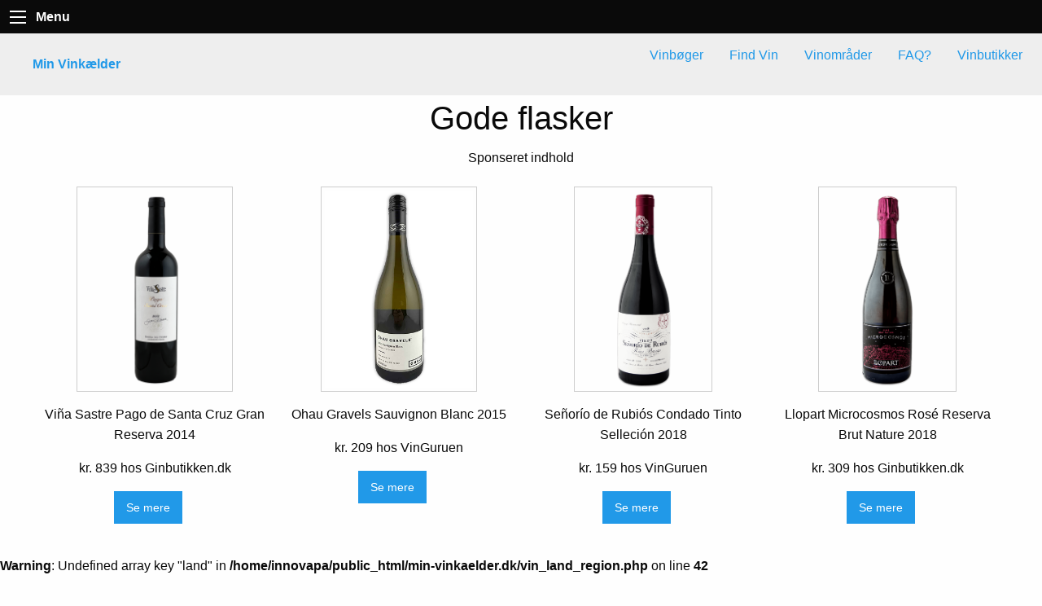

--- FILE ---
content_type: text/html; charset=UTF-8
request_url: https://min-vinkaelder.dk/vin_land_region.php?region=Santorini
body_size: 1965
content:
<!doctype html>
<html class="no-js" lang="en">
<head>
<meta charset="utf-8"/>
<meta name="viewport" content="width=device-width, initial-scale=1.0" />
<title>Min-Vinkælder.dk | Find Favoritvine og bøger | Rødvin hvidvin champagne</title>
<meta name="keywords" content="vin, rødvin, hvidvin, champagne, dessertvin, spiritus, vinkælder, favoritvin, årgang, tilbud" />
<meta name="description" content="Find dine favoritvine i de danske og udenlandske butikker på nettet. Vi gør det meget nemmere at søge efter vine og årgange">
<meta name="author" content="Min-Vinkælder.dk">
<meta property="og:title" content="Min-Vinkælder.dk" />
<!--<meta property="og:image" content="https://min-oenskeseddel.dk/gavebaand.jpg" />-->
<meta property="og:url" content="https://min-vinkaelder.dk/" />
<meta property="og:site_name" content="Min-Vinkælder.dk" />
<meta property="og:description" content="Find favoritvinene til din vinkælder lige her!" />
<meta property="og:locale" content="da_DK" />
<!--<meta property="fb:app_id" content="216414505608" /> -->
<meta property="og:type" content="website" />

<link rel="stylesheet" href="https://min-vinkaelder.dk/css/foundation.css">
<link rel="stylesheet" href="https://dhbhdrzi4tiry.cloudfront.net/cdn/sites/foundation.min.css">
<link rel="stylesheet" href="https://min-vinkaelder.dk/css/app.css">


<!-- <script src="https://www.google.com/recaptcha/api.js" async defer></script> -->
<meta name="google-site-verification" content="2FM8t0Za9tXZGpm8XnmzVrRlpigRh3fJcKcOQiFznmA" />
<script src='https://www.google.com/recaptcha/api.js'></script>

</head>
<body>
<div class="title-bar" data-responsive-toggle="example-animated-menu" data-hide-for="medium">
  <button class="menu-icon" type="button" data-toggle></button>
  <div class="title-bar-title">Menu</div>
</div>

<div class="top-bar" id="example-animated-menu" data-animate="hinge-in-from-top spin-out">
  <div class="top-bar-left">
    <ul class="dropdown menu" data-dropdown-menu>
      <li class="menu-text"><a href="https://min-vinkaelder.dk/">Min Vinkælder</a></li>
    </ul>
  </div>

  <div class="top-bar-right">
    <ul class="dropdown menu" data-dropdown-menu>
      <li>
        <!--<a href="#">Find Vin</a>
        <ul class="menu vertical">
          	<li><a href=""></a></li>
        </ul>-->
      </li>
      <li><a href="https://min-vinkaelder.dk/vinbog.php">Vinbøger</a></li>
      <li><a href="https://min-vinkaelder.dk/find-gode-vine.php">Find Vin</a></li>
      <li><a href="https://min-vinkaelder.dk/vin_land.php">Vinområder</a></li>
      <li><a href="https://min-vinkaelder.dk/faq-om-vin.php">FAQ?</a></li>
      <li><a href="https://min-vinkaelder.dk/index.php#forretning">Vinbutikker</a></li>
    </ul>
  </div>
</div>
<div class="row column text-center">
<h2 id="vinbog">Gode flasker</h2>
<p>Sponseret indhold</p>
</div>


<div class="row small-up-2 medium-up-3 large-up-4">
<div class="text-center columns"><a href="produkt_detalje.php?c=5313196" title=" Vi&ntilde;a Sastre Pago de Santa Cruz Gran Reserva 2014 kr. 839" target="_blank"><img class="thumbnail" src="https://d-wine.dk/wp-content/uploads/2021/11/pago-gran-reserva-2014-ribera-del-duero.png" onerror="if (this.src != 'error.jpg') this.src = 'error.jpg';" alt=" Vi&ntilde;a Sastre Pago de Santa Cruz Gran Reserva 2014" style="max-height: 250px;display: block; margin-left: auto; margin-right: auto;margin-top: 8px;"></a><span itemprop="name"><p class="text-center"> Viña Sastre Pago de Santa Cruz Gran Reserva 2014 </h6></span></br><span itemprop="price"><p class="text-center"><meta itemprop="priceCurrency" content="DKK" />kr. 839 hos Ginbutikken.dk</p></span><a href="produkt_detalje.php?c=5313196" target="_blank" class="button round">Se mere</a></div><div class="text-center columns"><a href="produkt_detalje.php?c=5313436" title=" Ohau Gravels Sauvignon Blanc 2015 kr. 209" target="_blank"><img class="thumbnail" src="https://d-wine.dk/wp-content/uploads/2021/02/ohau-gravels-2015-sauvignon-blanc.jpg" onerror="if (this.src != 'error.jpg') this.src = 'error.jpg';" alt=" Ohau Gravels Sauvignon Blanc 2015" style="max-height: 250px;display: block; margin-left: auto; margin-right: auto;margin-top: 8px;"></a><span itemprop="name"><p class="text-center"> Ohau Gravels Sauvignon Blanc 2015 </h6></span></br><span itemprop="price"><p class="text-center"><meta itemprop="priceCurrency" content="DKK" />kr. 209 hos VinGuruen</p></span><a href="produkt_detalje.php?c=5313436" target="_blank" class="button round">Se mere</a></div><div class="text-center columns"><a href="produkt_detalje.php?c=5313463" title=" Se&ntilde;or&iacute;o de Rubi&oacute;s Condado Tinto Selleci&oacute;n 2018 kr. 159" target="_blank"><img class="thumbnail" src="https://d-wine.dk/wp-content/uploads/2020/09/8242.png" onerror="if (this.src != 'error.jpg') this.src = 'error.jpg';" alt=" Se&ntilde;or&iacute;o de Rubi&oacute;s Condado Tinto Selleci&oacute;n 2018" style="max-height: 250px;display: block; margin-left: auto; margin-right: auto;margin-top: 8px;"></a><span itemprop="name"><p class="text-center"> Señorío de Rubiós Condado Tinto Selleción 2018 </h6></span></br><span itemprop="price"><p class="text-center"><meta itemprop="priceCurrency" content="DKK" />kr. 159 hos VinGuruen</p></span><a href="produkt_detalje.php?c=5313463" target="_blank" class="button round">Se mere</a></div><div class="text-center columns"><a href="produkt_detalje.php?c=5313344" title=" Llopart Microcosmos Ros&eacute; Reserva Brut Nature 2018 kr. 309" target="_blank"><img class="thumbnail" src="https://d-wine.dk/wp-content/uploads/2020/09/llopart-microcosmos-1.png" onerror="if (this.src != 'error.jpg') this.src = 'error.jpg';" alt=" Llopart Microcosmos Ros&eacute; Reserva Brut Nature 2018" style="max-height: 250px;display: block; margin-left: auto; margin-right: auto;margin-top: 8px;"></a><span itemprop="name"><p class="text-center"> Llopart Microcosmos Rosé Reserva Brut Nature 2018 </h6></span></br><span itemprop="price"><p class="text-center"><meta itemprop="priceCurrency" content="DKK" />kr. 309 hos Ginbutikken.dk</p></span><a href="produkt_detalje.php?c=5313344" target="_blank" class="button round">Se mere</a></div>
</div>

<br />
<b>Warning</b>:  Undefined array key "land" in <b>/home/innovapa/public_html/min-vinkaelder.dk/vin_land_region.php</b> on line <b>42</b><br />

<div class="row column text-center">
<h2 id="forretning">Alverdens Vinregioner - </h2>
<p>Vi forsøger at holde en komplet liste af alverdens vinregioner fordelt på de vinproducerende lande</p>
<hr>
</div>
<div class="row">


<div class="medium-4 columns"></div></div>

<hr>







<div class="callout large secondary">
<div class="row">
<div class="large-4 columns">
<h5>Min-Vinkælder.dk</h5>
<p>Find dine favoritvine</p>
<p>Copyright © 2015-2021 Min-Vinkælder.dk</p>
</h4>
</div>

<div class="large-3 large-offset-2 columns">
<ul class="menu vertical">

</ul>
</div>
<div class="large-3 columns">
<ul class="menu vertical">
<li><a href="https://min-vinkaelder.dk/kontakt.php">Kontakt</a></li>
<li><a href="https://min-vinkaelder.dk/sitemaps/sitemap.xml">Sitemap</a></li>
<!-- https://min-vinkaelder.dk/faelde/faelde.php -->
<li><a href="#"></a></li>
<li><a href="#"></a></li>
</ul>
</div>
</div>
</div>

<script src="https://min-vinkaelder.dk/js/vendor/jquery.js"></script>
<script src="https://min-vinkaelder.dk/js/vendor/what-input.js"></script>
<script src="https://min-vinkaelder.dk/js/vendor/foundation.js"></script>
<script src="https://min-vinkaelder.dk/js/app.js"></script>

<script>
      $(document).foundation();
    </script>
</body>
</html>
